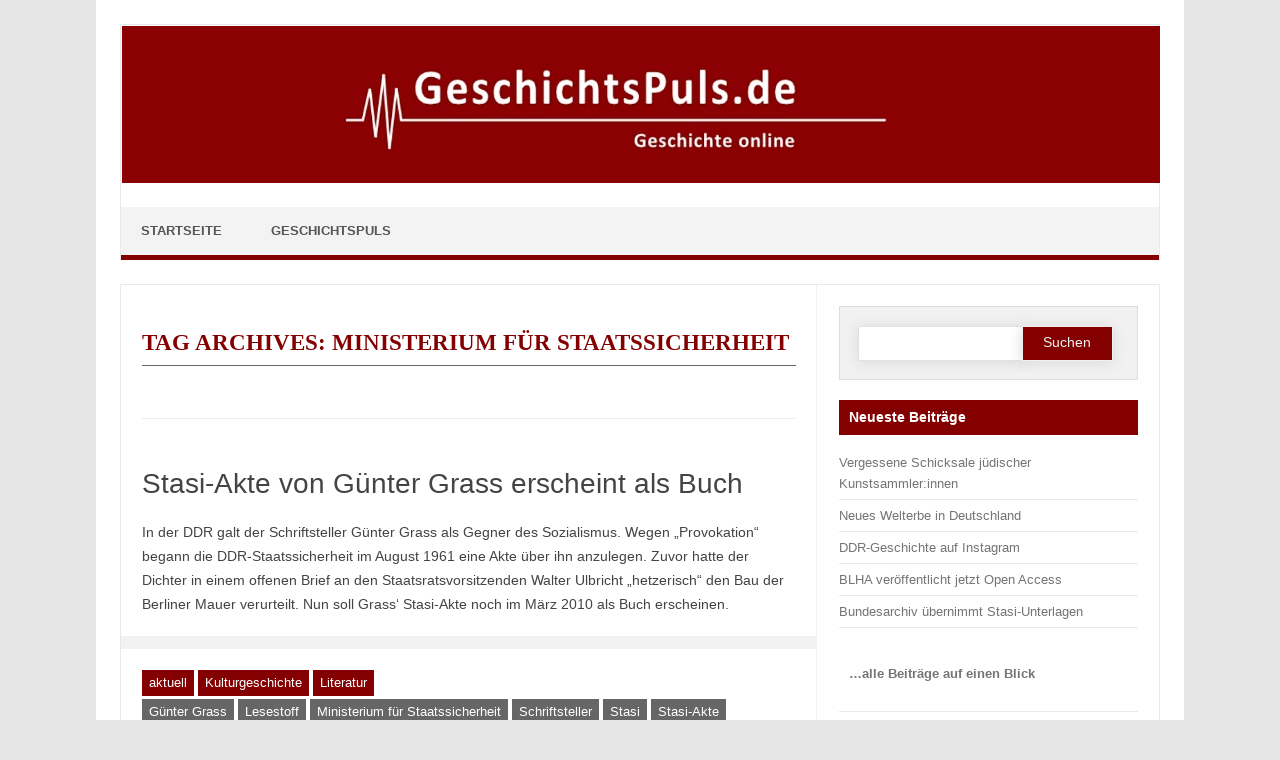

--- FILE ---
content_type: text/html; charset=UTF-8
request_url: https://geschichtspuls.de/tag/ministerium-fur-staatssicherheit/page/2
body_size: 16980
content:
<!DOCTYPE html>

<!--[if IE 7]>
<html class="ie ie7" lang="de">
<![endif]-->
<!--[if IE 8]>
<html class="ie ie8" lang="de">
<![endif]-->
<!--[if !(IE 7) | !(IE 8)  ]><!-->
<html lang="de">
<!--<![endif]-->
<head>
<meta charset="UTF-8" />
<meta name="viewport" content="width=device-width" />
<link rel="profile" href="http://gmpg.org/xfn/11" />
<!--[if lt IE 9]>
<script src="https://geschichtspuls.de/wp-content/themes/iconic-one-pro/js/html5.js" type="text/javascript"></script>
<![endif]-->
<style type="text/css">

<!--Theme color-->
	.themonic-nav .current-menu-item > a, .themonic-nav .current-menu-ancestor > a, .themonic-nav .current_page_item > a, .themonic-nav .current_page_ancestor > a {
    background: #840000;
    color: #FFFFFF;
    font-weight: bold;
}
.themonic-nav .current-menu-item > a, .themonic-nav .current_page_item > a {
    background: #840000;
    color: #FFFFFF;
    font-weight: bold;
}
.themonic-nav ul.nav-menu, .themonic-nav div.nav-menu ul {
    background: none repeat scroll 0 0 #F3F3F3;
    border-bottom: 5px solid #840000;
    }		
.themonic-nav li a:hover {
	background: #840000;
}
.themonic-nav li:hover {
	background: #840000;
}
.themonic-nav .current-menu-item a, .themonic-nav .current-menu-ancestor a, .themonic-nav .current_page_item a, .themonic-nav .current_page_ancestor a {
    color: ;
    font-weight: bold;
}
.themonic-nav li a:hover {
	color: ;
}
.categories a {
    background:#840000;
}
.read-more a {
	color: #840000;
}
.featured-post {
    color: #840000;
}
#emailsubmit {
    background: #840000;
}
#searchsubmit {
    background: #840000;
}
.sub-menu .current-menu-item > a, .sub-menu .current-menu-ancestor > a, .sub-menu .current_page_item > a, .sub-menu .current_page_ancestor > a {
    background: #840000;
    color: #fff;
    font-weight: bold;
}
.comments-area article {
    border-color: #E1E1E1 #E1E1E1 #840000;
}
@media screen and (max-width: 767px) {
	.themonic-nav ul.nav-menu, .themonic-nav div.nav-menu > ul, .themonic-nav li {
    border-bottom: none;
    }
}
	.site-header .themonic-logo {margin: 0; padding: 0;}
	.site-header .socialmedia {margin-top: -50px;}
	@media screen and (max-width: 1100px) and (min-width: 768px) {.site-header .themonic-logo img {width: 100%;}}
	.themonic-nav ul.nav-menu, .themonic-nav div.nav-menu > ul {border-top: none;}
	.themonic-nav {margin-top:-2px;}
	.js .selectnav {border-radius: 0; margin-left:-0.4px; width: 100%;}
	.top-header { text-indent: -5000px; overflow: hidden; }
.top-header { padding-left: 20px; float: right; } 
</style>

<title>Ministerium für Staatssicherheit &#8211; Seite 2 &#8211; GeschichtsPuls</title>
<meta name='robots' content='max-image-preview:large' />
	<style>img:is([sizes="auto" i], [sizes^="auto," i]) { contain-intrinsic-size: 3000px 1500px }</style>
	<link rel='dns-prefetch' href='//fonts.googleapis.com' />
<link rel="alternate" type="application/rss+xml" title="GeschichtsPuls &raquo; Feed" href="https://geschichtspuls.de/feed" />
<link rel="alternate" type="application/rss+xml" title="GeschichtsPuls &raquo; Kommentar-Feed" href="https://geschichtspuls.de/comments/feed" />
<link rel="alternate" type="application/rss+xml" title="GeschichtsPuls &raquo; Ministerium für Staatssicherheit Schlagwort-Feed" href="https://geschichtspuls.de/tag/ministerium-fur-staatssicherheit/feed" />
<script type="text/javascript">
/* <![CDATA[ */
window._wpemojiSettings = {"baseUrl":"https:\/\/s.w.org\/images\/core\/emoji\/15.0.3\/72x72\/","ext":".png","svgUrl":"https:\/\/s.w.org\/images\/core\/emoji\/15.0.3\/svg\/","svgExt":".svg","source":{"concatemoji":"https:\/\/geschichtspuls.de\/wp-includes\/js\/wp-emoji-release.min.js?ver=6.7.1"}};
/*! This file is auto-generated */
!function(i,n){var o,s,e;function c(e){try{var t={supportTests:e,timestamp:(new Date).valueOf()};sessionStorage.setItem(o,JSON.stringify(t))}catch(e){}}function p(e,t,n){e.clearRect(0,0,e.canvas.width,e.canvas.height),e.fillText(t,0,0);var t=new Uint32Array(e.getImageData(0,0,e.canvas.width,e.canvas.height).data),r=(e.clearRect(0,0,e.canvas.width,e.canvas.height),e.fillText(n,0,0),new Uint32Array(e.getImageData(0,0,e.canvas.width,e.canvas.height).data));return t.every(function(e,t){return e===r[t]})}function u(e,t,n){switch(t){case"flag":return n(e,"\ud83c\udff3\ufe0f\u200d\u26a7\ufe0f","\ud83c\udff3\ufe0f\u200b\u26a7\ufe0f")?!1:!n(e,"\ud83c\uddfa\ud83c\uddf3","\ud83c\uddfa\u200b\ud83c\uddf3")&&!n(e,"\ud83c\udff4\udb40\udc67\udb40\udc62\udb40\udc65\udb40\udc6e\udb40\udc67\udb40\udc7f","\ud83c\udff4\u200b\udb40\udc67\u200b\udb40\udc62\u200b\udb40\udc65\u200b\udb40\udc6e\u200b\udb40\udc67\u200b\udb40\udc7f");case"emoji":return!n(e,"\ud83d\udc26\u200d\u2b1b","\ud83d\udc26\u200b\u2b1b")}return!1}function f(e,t,n){var r="undefined"!=typeof WorkerGlobalScope&&self instanceof WorkerGlobalScope?new OffscreenCanvas(300,150):i.createElement("canvas"),a=r.getContext("2d",{willReadFrequently:!0}),o=(a.textBaseline="top",a.font="600 32px Arial",{});return e.forEach(function(e){o[e]=t(a,e,n)}),o}function t(e){var t=i.createElement("script");t.src=e,t.defer=!0,i.head.appendChild(t)}"undefined"!=typeof Promise&&(o="wpEmojiSettingsSupports",s=["flag","emoji"],n.supports={everything:!0,everythingExceptFlag:!0},e=new Promise(function(e){i.addEventListener("DOMContentLoaded",e,{once:!0})}),new Promise(function(t){var n=function(){try{var e=JSON.parse(sessionStorage.getItem(o));if("object"==typeof e&&"number"==typeof e.timestamp&&(new Date).valueOf()<e.timestamp+604800&&"object"==typeof e.supportTests)return e.supportTests}catch(e){}return null}();if(!n){if("undefined"!=typeof Worker&&"undefined"!=typeof OffscreenCanvas&&"undefined"!=typeof URL&&URL.createObjectURL&&"undefined"!=typeof Blob)try{var e="postMessage("+f.toString()+"("+[JSON.stringify(s),u.toString(),p.toString()].join(",")+"));",r=new Blob([e],{type:"text/javascript"}),a=new Worker(URL.createObjectURL(r),{name:"wpTestEmojiSupports"});return void(a.onmessage=function(e){c(n=e.data),a.terminate(),t(n)})}catch(e){}c(n=f(s,u,p))}t(n)}).then(function(e){for(var t in e)n.supports[t]=e[t],n.supports.everything=n.supports.everything&&n.supports[t],"flag"!==t&&(n.supports.everythingExceptFlag=n.supports.everythingExceptFlag&&n.supports[t]);n.supports.everythingExceptFlag=n.supports.everythingExceptFlag&&!n.supports.flag,n.DOMReady=!1,n.readyCallback=function(){n.DOMReady=!0}}).then(function(){return e}).then(function(){var e;n.supports.everything||(n.readyCallback(),(e=n.source||{}).concatemoji?t(e.concatemoji):e.wpemoji&&e.twemoji&&(t(e.twemoji),t(e.wpemoji)))}))}((window,document),window._wpemojiSettings);
/* ]]> */
</script>

<style id='wp-emoji-styles-inline-css' type='text/css'>

	img.wp-smiley, img.emoji {
		display: inline !important;
		border: none !important;
		box-shadow: none !important;
		height: 1em !important;
		width: 1em !important;
		margin: 0 0.07em !important;
		vertical-align: -0.1em !important;
		background: none !important;
		padding: 0 !important;
	}
</style>
<link rel='stylesheet' id='wp-block-library-css' href='https://geschichtspuls.de/wp-includes/css/dist/block-library/style.min.css?ver=6.7.1' type='text/css' media='all' />
<style id='classic-theme-styles-inline-css' type='text/css'>
/*! This file is auto-generated */
.wp-block-button__link{color:#fff;background-color:#32373c;border-radius:9999px;box-shadow:none;text-decoration:none;padding:calc(.667em + 2px) calc(1.333em + 2px);font-size:1.125em}.wp-block-file__button{background:#32373c;color:#fff;text-decoration:none}
</style>
<style id='global-styles-inline-css' type='text/css'>
:root{--wp--preset--aspect-ratio--square: 1;--wp--preset--aspect-ratio--4-3: 4/3;--wp--preset--aspect-ratio--3-4: 3/4;--wp--preset--aspect-ratio--3-2: 3/2;--wp--preset--aspect-ratio--2-3: 2/3;--wp--preset--aspect-ratio--16-9: 16/9;--wp--preset--aspect-ratio--9-16: 9/16;--wp--preset--color--black: #000000;--wp--preset--color--cyan-bluish-gray: #abb8c3;--wp--preset--color--white: #ffffff;--wp--preset--color--pale-pink: #f78da7;--wp--preset--color--vivid-red: #cf2e2e;--wp--preset--color--luminous-vivid-orange: #ff6900;--wp--preset--color--luminous-vivid-amber: #fcb900;--wp--preset--color--light-green-cyan: #7bdcb5;--wp--preset--color--vivid-green-cyan: #00d084;--wp--preset--color--pale-cyan-blue: #8ed1fc;--wp--preset--color--vivid-cyan-blue: #0693e3;--wp--preset--color--vivid-purple: #9b51e0;--wp--preset--gradient--vivid-cyan-blue-to-vivid-purple: linear-gradient(135deg,rgba(6,147,227,1) 0%,rgb(155,81,224) 100%);--wp--preset--gradient--light-green-cyan-to-vivid-green-cyan: linear-gradient(135deg,rgb(122,220,180) 0%,rgb(0,208,130) 100%);--wp--preset--gradient--luminous-vivid-amber-to-luminous-vivid-orange: linear-gradient(135deg,rgba(252,185,0,1) 0%,rgba(255,105,0,1) 100%);--wp--preset--gradient--luminous-vivid-orange-to-vivid-red: linear-gradient(135deg,rgba(255,105,0,1) 0%,rgb(207,46,46) 100%);--wp--preset--gradient--very-light-gray-to-cyan-bluish-gray: linear-gradient(135deg,rgb(238,238,238) 0%,rgb(169,184,195) 100%);--wp--preset--gradient--cool-to-warm-spectrum: linear-gradient(135deg,rgb(74,234,220) 0%,rgb(151,120,209) 20%,rgb(207,42,186) 40%,rgb(238,44,130) 60%,rgb(251,105,98) 80%,rgb(254,248,76) 100%);--wp--preset--gradient--blush-light-purple: linear-gradient(135deg,rgb(255,206,236) 0%,rgb(152,150,240) 100%);--wp--preset--gradient--blush-bordeaux: linear-gradient(135deg,rgb(254,205,165) 0%,rgb(254,45,45) 50%,rgb(107,0,62) 100%);--wp--preset--gradient--luminous-dusk: linear-gradient(135deg,rgb(255,203,112) 0%,rgb(199,81,192) 50%,rgb(65,88,208) 100%);--wp--preset--gradient--pale-ocean: linear-gradient(135deg,rgb(255,245,203) 0%,rgb(182,227,212) 50%,rgb(51,167,181) 100%);--wp--preset--gradient--electric-grass: linear-gradient(135deg,rgb(202,248,128) 0%,rgb(113,206,126) 100%);--wp--preset--gradient--midnight: linear-gradient(135deg,rgb(2,3,129) 0%,rgb(40,116,252) 100%);--wp--preset--font-size--small: 13px;--wp--preset--font-size--medium: 20px;--wp--preset--font-size--large: 36px;--wp--preset--font-size--x-large: 42px;--wp--preset--spacing--20: 0.44rem;--wp--preset--spacing--30: 0.67rem;--wp--preset--spacing--40: 1rem;--wp--preset--spacing--50: 1.5rem;--wp--preset--spacing--60: 2.25rem;--wp--preset--spacing--70: 3.38rem;--wp--preset--spacing--80: 5.06rem;--wp--preset--shadow--natural: 6px 6px 9px rgba(0, 0, 0, 0.2);--wp--preset--shadow--deep: 12px 12px 50px rgba(0, 0, 0, 0.4);--wp--preset--shadow--sharp: 6px 6px 0px rgba(0, 0, 0, 0.2);--wp--preset--shadow--outlined: 6px 6px 0px -3px rgba(255, 255, 255, 1), 6px 6px rgba(0, 0, 0, 1);--wp--preset--shadow--crisp: 6px 6px 0px rgba(0, 0, 0, 1);}:where(.is-layout-flex){gap: 0.5em;}:where(.is-layout-grid){gap: 0.5em;}body .is-layout-flex{display: flex;}.is-layout-flex{flex-wrap: wrap;align-items: center;}.is-layout-flex > :is(*, div){margin: 0;}body .is-layout-grid{display: grid;}.is-layout-grid > :is(*, div){margin: 0;}:where(.wp-block-columns.is-layout-flex){gap: 2em;}:where(.wp-block-columns.is-layout-grid){gap: 2em;}:where(.wp-block-post-template.is-layout-flex){gap: 1.25em;}:where(.wp-block-post-template.is-layout-grid){gap: 1.25em;}.has-black-color{color: var(--wp--preset--color--black) !important;}.has-cyan-bluish-gray-color{color: var(--wp--preset--color--cyan-bluish-gray) !important;}.has-white-color{color: var(--wp--preset--color--white) !important;}.has-pale-pink-color{color: var(--wp--preset--color--pale-pink) !important;}.has-vivid-red-color{color: var(--wp--preset--color--vivid-red) !important;}.has-luminous-vivid-orange-color{color: var(--wp--preset--color--luminous-vivid-orange) !important;}.has-luminous-vivid-amber-color{color: var(--wp--preset--color--luminous-vivid-amber) !important;}.has-light-green-cyan-color{color: var(--wp--preset--color--light-green-cyan) !important;}.has-vivid-green-cyan-color{color: var(--wp--preset--color--vivid-green-cyan) !important;}.has-pale-cyan-blue-color{color: var(--wp--preset--color--pale-cyan-blue) !important;}.has-vivid-cyan-blue-color{color: var(--wp--preset--color--vivid-cyan-blue) !important;}.has-vivid-purple-color{color: var(--wp--preset--color--vivid-purple) !important;}.has-black-background-color{background-color: var(--wp--preset--color--black) !important;}.has-cyan-bluish-gray-background-color{background-color: var(--wp--preset--color--cyan-bluish-gray) !important;}.has-white-background-color{background-color: var(--wp--preset--color--white) !important;}.has-pale-pink-background-color{background-color: var(--wp--preset--color--pale-pink) !important;}.has-vivid-red-background-color{background-color: var(--wp--preset--color--vivid-red) !important;}.has-luminous-vivid-orange-background-color{background-color: var(--wp--preset--color--luminous-vivid-orange) !important;}.has-luminous-vivid-amber-background-color{background-color: var(--wp--preset--color--luminous-vivid-amber) !important;}.has-light-green-cyan-background-color{background-color: var(--wp--preset--color--light-green-cyan) !important;}.has-vivid-green-cyan-background-color{background-color: var(--wp--preset--color--vivid-green-cyan) !important;}.has-pale-cyan-blue-background-color{background-color: var(--wp--preset--color--pale-cyan-blue) !important;}.has-vivid-cyan-blue-background-color{background-color: var(--wp--preset--color--vivid-cyan-blue) !important;}.has-vivid-purple-background-color{background-color: var(--wp--preset--color--vivid-purple) !important;}.has-black-border-color{border-color: var(--wp--preset--color--black) !important;}.has-cyan-bluish-gray-border-color{border-color: var(--wp--preset--color--cyan-bluish-gray) !important;}.has-white-border-color{border-color: var(--wp--preset--color--white) !important;}.has-pale-pink-border-color{border-color: var(--wp--preset--color--pale-pink) !important;}.has-vivid-red-border-color{border-color: var(--wp--preset--color--vivid-red) !important;}.has-luminous-vivid-orange-border-color{border-color: var(--wp--preset--color--luminous-vivid-orange) !important;}.has-luminous-vivid-amber-border-color{border-color: var(--wp--preset--color--luminous-vivid-amber) !important;}.has-light-green-cyan-border-color{border-color: var(--wp--preset--color--light-green-cyan) !important;}.has-vivid-green-cyan-border-color{border-color: var(--wp--preset--color--vivid-green-cyan) !important;}.has-pale-cyan-blue-border-color{border-color: var(--wp--preset--color--pale-cyan-blue) !important;}.has-vivid-cyan-blue-border-color{border-color: var(--wp--preset--color--vivid-cyan-blue) !important;}.has-vivid-purple-border-color{border-color: var(--wp--preset--color--vivid-purple) !important;}.has-vivid-cyan-blue-to-vivid-purple-gradient-background{background: var(--wp--preset--gradient--vivid-cyan-blue-to-vivid-purple) !important;}.has-light-green-cyan-to-vivid-green-cyan-gradient-background{background: var(--wp--preset--gradient--light-green-cyan-to-vivid-green-cyan) !important;}.has-luminous-vivid-amber-to-luminous-vivid-orange-gradient-background{background: var(--wp--preset--gradient--luminous-vivid-amber-to-luminous-vivid-orange) !important;}.has-luminous-vivid-orange-to-vivid-red-gradient-background{background: var(--wp--preset--gradient--luminous-vivid-orange-to-vivid-red) !important;}.has-very-light-gray-to-cyan-bluish-gray-gradient-background{background: var(--wp--preset--gradient--very-light-gray-to-cyan-bluish-gray) !important;}.has-cool-to-warm-spectrum-gradient-background{background: var(--wp--preset--gradient--cool-to-warm-spectrum) !important;}.has-blush-light-purple-gradient-background{background: var(--wp--preset--gradient--blush-light-purple) !important;}.has-blush-bordeaux-gradient-background{background: var(--wp--preset--gradient--blush-bordeaux) !important;}.has-luminous-dusk-gradient-background{background: var(--wp--preset--gradient--luminous-dusk) !important;}.has-pale-ocean-gradient-background{background: var(--wp--preset--gradient--pale-ocean) !important;}.has-electric-grass-gradient-background{background: var(--wp--preset--gradient--electric-grass) !important;}.has-midnight-gradient-background{background: var(--wp--preset--gradient--midnight) !important;}.has-small-font-size{font-size: var(--wp--preset--font-size--small) !important;}.has-medium-font-size{font-size: var(--wp--preset--font-size--medium) !important;}.has-large-font-size{font-size: var(--wp--preset--font-size--large) !important;}.has-x-large-font-size{font-size: var(--wp--preset--font-size--x-large) !important;}
:where(.wp-block-post-template.is-layout-flex){gap: 1.25em;}:where(.wp-block-post-template.is-layout-grid){gap: 1.25em;}
:where(.wp-block-columns.is-layout-flex){gap: 2em;}:where(.wp-block-columns.is-layout-grid){gap: 2em;}
:root :where(.wp-block-pullquote){font-size: 1.5em;line-height: 1.6;}
</style>
<link rel='stylesheet' id='themonic-fonts-css' href='https://fonts.googleapis.com/css?family=Ubuntu%3A400%2C700&#038;subset=latin%2Clatin-ext' type='text/css' media='all' />
<link rel='stylesheet' id='themonic-style-css' href='https://geschichtspuls.de/wp-content/themes/iconic-one-pro/style.css?ver=6.7.1' type='text/css' media='all' />
<link rel='stylesheet' id='custom-style-css' href='https://geschichtspuls.de/wp-content/themes/iconic-one-pro/custom.css?ver=6.7.1' type='text/css' media='all' />
<!--[if lt IE 9]>
<link rel='stylesheet' id='themonic-ie-css' href='https://geschichtspuls.de/wp-content/themes/iconic-one-pro/css/ie.css?ver=20130305' type='text/css' media='all' />
<![endif]-->
<link rel='stylesheet' id='fontawesome-css-css' href='https://geschichtspuls.de/wp-content/themes/iconic-one-pro/fonts/font-awesome.min.css?ver=6.7.1' type='text/css' media='all' />
<script type="text/javascript" src="https://geschichtspuls.de/wp-includes/js/jquery/jquery.min.js?ver=3.7.1" id="jquery-core-js"></script>
<script type="text/javascript" src="https://geschichtspuls.de/wp-includes/js/jquery/jquery-migrate.min.js?ver=3.4.1" id="jquery-migrate-js"></script>
<script type="text/javascript" src="https://geschichtspuls.de/wp-content/themes/iconic-one-pro/js/respond.min.js?ver=6.7.1" id="respond-js"></script>
<link rel="https://api.w.org/" href="https://geschichtspuls.de/wp-json/" /><link rel="alternate" title="JSON" type="application/json" href="https://geschichtspuls.de/wp-json/wp/v2/tags/1336" /><link rel="EditURI" type="application/rsd+xml" title="RSD" href="https://geschichtspuls.de/xmlrpc.php?rsd" />
<meta name="generator" content="WordPress 6.7.1" />
<style type="text/css">.recentcomments a{display:inline !important;padding:0 !important;margin:0 !important;}</style>		<style type="text/css" id="wp-custom-css">
			/*
Theme Name: Publisho
Custom CSS Template for Iconic One Pro Theme.
*/

body, select, input, textarea {
	font: 1.0em Arial, Verdana, Sans-Serif;
	line-height:1.1em;
	}


/******************************************
*   Styles für Startseite
******************************************/


.home1 {
	font-size: 1.0rem;
	line-height:1.4rem;
	font-family: Arial, Verdana, Sans-Serif;
	}



.rubrikleiste{
border-top: 1px solid #890000;
background: #630000;
background: -webkit-gradient(linear, left top, left bottom, from(#890000), to(#630000));
background: -moz-linear-gradient(top, #890000, #630000);
padding: 3px 20px;
-webkit-border-radius: 18px;
-moz-border-radius: 18px;
border-radius: 18px;
-webkit-box-shadow: rgba(0,0,0,1) 0 1px 0;
-moz-box-shadow: rgba(0,0,0,1) 0 1px 0;
box-shadow: rgba(0,0,0,1) 0 1px 0;
text-shadow: rgba(0,0,0,.4) 0 1px 0;
color: white;
	text-transform:uppercase;
	letter-spacing: 0.2em;
	font-size:0.8em;
	font-family: Georgia, "Times New Roman", Times, serif;
	font-weight: bold;
	margin: 5px 0px 20px -5px;
vertical-align: middle;
}


h2.hometitel {
	color: #840000;
	font-size: 1.4rem;
	line-height:1.5rem;
	font-family: Georgia, "Times New Roman", Times, serif;
	font-weight: bold;
	padding-bottom:6px;
	margin: 5px 0px 10px 0;
	}

h3.hometitelzusatz {
	color:#666;
	font-size:1.1rem;
	font-family: Georgia, "Times New Roman", Times, serif;
	font-weight: bold;
	margin: 5px 0px 10px 0px;
	border-bottom:0px;
	}

small.homepic {
	font-size: 0.7rem;
	line-height:1.0em;
	margin:0px auto 1px;
	color: #cccccc;
	}

hr.home {
	clear:both;
	width:80%;
	display: block;
	margin:25px auto 25px;
	text-align:center;
	height:1px;
	background:#e6e6e6;
	border:0;
	}

ul.ul-home {
	font-size:1em;
	margin: 10px 0;
	list-style-type:none;
	}

li.li-home {
	font-size:1em;
	margin-bottom: 10px;
	}


/******************************************
*   Menüleiste Header                       
******************************************/

.themonic-nav li {
	font-size: 13px;
	line-height: 1.4;
	font-weight: bold;
	width:auto;
	padding:0px;
}


/******************************************
*   Headlines                         
******************************************/


h1.artikel {
	color: #840000;
	font-size: 1.6em;
	line-height:1.5em;
	font-family: Georgia, "Times New Roman", Times, serif;
	font-weight: bold;
	padding-bottom:6px;
	border-bottom:1px solid #666;
	margin: 10px 0;
	}


h1.archive-title {
	color: #840000;
	font-size: 1.6em;
	line-height:1.5em;
	font-family: Georgia, "Times New Roman", Times, serif;
	font-weight: bold;
	padding-bottom:6px;
	border-bottom:1px solid #666;
	margin: 10px 0px 30px 0px;
	}


h2.titelzusatz {
	color:#666;
	font-size:1.2em;
	font-family: Georgia, "Times New Roman", Times, serif;
	font-weight: bold;
	margin: 5px 0px 0px 0px;
	border-bottom:0px;
	}

h2.startseitentitel {
	color: #840000;
	font-size: 1.6em;
	line-height:1.5em;
	font-family: Georgia, "Times New Roman", Times, serif;
	font-weight: bold;
	padding-bottom:6px;
	margin: 10px 0;
	}

h3.titelzusatz {
	color:#666;
	font-size:1.2em;
	font-family: Georgia, "Times New Roman", Times, serif;
	font-weight: bold;
	margin: 5px 0px 10px 0px;
	border-bottom:0px;
	}

h3.mainindex {
	color:#840000;
	font-size: 1.3em;
	line-height:1.2em;
	font-family: Georgia, "Times New Roman", Times, serif;
	font-weight: bold;
	padding-bottom:1px;
	border-bottom:1px;
	margin: 0px 0px 5px 0px;
	float:left;
	}

h3.infobox2 {
	font: 13px Arial, Helvetica, sans-serif;
	line-height:1.6em;
	text-align:left;
	margin: 5px 0;
	font-weight:bold;
	color:#840000;
	}



/******************************************
*   Bildunterschriften und Quellenangaben                         
******************************************/

small {
	font-size: 0.9em;
	line-height:1.0em;
	padding:3px 0px;
	}

small.bu {
	font-size: 0.9em;
	line-height: 1.2em;
	margin:3px auto 1px;
	display: block;
	}

small.bq {
	font-size: 11px;
	line-height:1.0em;
	margin:3px auto 10px;
	color: #808080;
	float:right;
	display: block;
	}

small.buklein {
	font-size: 11px;
	line-height:1.0em;
	margin:3px auto 1px;
	color: #808080;
	text-align: justify;
	}


/****** Images ****************************/

img, a:link img, a:visited img{border:border:0px solid #999; padding:1px;}
img.left,img.hleft,img.center,img.right,img.hright,img.norm{ max-width:100%; height:auto; margin:5px 12px 1px 0; border:1px solid #999; padding:1px;}
img.left{ float:left; margin:0 12px 5px 0; }
img.hleft{ float:left; margin:0px 25px 0px 0px; }
img.center{ display:block; margin:0 auto 8px auto; }
img.boxcenter{ display:block; margin:0; border:1px solid #CCCCCC; }
img.right{ float:right; margin:0 0 5px 12px; }
img.hright{ float:right; margin:0px 0px 0px 25px; }

	

/* Formatierung der Info-Boxen */

.infobox {
	float:none;
	width:75%;
	margin:20px 20px;
	background: url(images/backgrounds/bg_featured.jpg) repeat-x #F4F4EC;
	padding:10px;
	border: 1px solid #ccc;
	font-size:0.9em;
	line-height:1.3em;
	color:#330000;
	}




/******************************************
*   Links                       
******************************************/

/* unvisited link */
a:link { color: #840000; }

/* visited link */
a:visited { color: #840000; }

/* mouse over link */
a:hover { color: #840000;
      }

/* selected link */
a:active { color: #840000;      }

a.external {
	padding-right: 15px;
	background: url('images/external.png') no-repeat right top;
        }



/******************************************
*   Sidebar                       
******************************************/

ul.sidebar {list-style-type: none;}

.widget-area .widget-title {
	background: #840000;
	color: #FFFFFF;
	font-size: 14px;
	font-weight: bold;
}


/******************************************
*   Category + Tags am Artikelende                       
******************************************/
	.categories{float:left; margin-right:3px; margin-bottom: 0px;}
	.categories a {
    color: #FFFFFF;
    display: inline-block;
    margin-bottom: 3px;
    margin-left: 0px;
    padding: 1px 7px;
    text-decoration: none;
    transition: all 0.3s ease 0s;
	} 
	.categories a:hover{background:  #666; color:#fff;}

	.tags{float:left; margin-right:1%;margin-bottom: 4px;}
	.tags a {
	background:#666666;
    color: #FFFFFF;
    display: inline-block;
    margin-bottom: 3px;
    margin-left: 0px;
    padding: 1px 7px;
    text-decoration: none;
    transition: all 0.3s ease 0s;
	} 
	.tags a:hover{color:#FFFFFF;}


		</style>
		</head>
<body class="archive paged tag tag-ministerium-fur-staatssicherheit tag-1336 paged-2 tag-paged-2 custom-font-enabled hfeed">
							
<div id="page" class="site">

	<header id="masthead" class="site-header" role="banner">
				<div class="themonic-logo">
			<a href="https://geschichtspuls.de/" title="GeschichtsPuls" rel="home"><img src="https://geschichtspuls.de/wp-content/uploads/2020/05/geschichtspuls-header1500px.jpg" alt="GeschichtsPuls"></a>
					<div class="top-header">
							<a href="https://geschichtspuls.de/" title="GeschichtsPuls" rel="home">GeschichtsPuls</a>
									</div>
					</div>
					
		<nav id="site-navigation" class="themonic-nav" role="navigation">
			<a class="assistive-text" href="#main" title="Skip to content">Skip to content</a>
			<ul id="menu-top" class="nav-menu"><li id="menu-item-3191" class="menu-item menu-item-type-custom menu-item-object-custom menu-item-home menu-item-3191"><a href="https://geschichtspuls.de">Startseite</a></li>
<li id="menu-item-3192" class="menu-item menu-item-type-post_type menu-item-object-page menu-item-3192"><a href="https://geschichtspuls.de/geschichtspuls">GeschichtsPuls</a></li>
</ul>		</nav><!-- #site-navigation -->
		<div class="clear"></div>
	</header><!-- #masthead -->
		<div id="main" class="wrapper">	
	<section id="primary" class="site-content">
		<div id="content" role="main">

					<header class="archive-header">
				<h1 class="archive-title">Tag Archives: <span>Ministerium für Staatssicherheit</span></h1>

						</header><!-- .archive-header -->

				<article id="post-1243" class="post-1243 post type-post status-publish format-standard hentry category-aktuell category-kulturgeschichte category-literatur tag-gunter-grass tag-lesestoff tag-ministerium-fur-staatssicherheit tag-schriftsteller tag-stasi tag-stasi-akte">
				<header class="entry-header">
						<h2 class="entry-title">
				<a href="https://geschichtspuls.de/art1424-stasi-akte-guenter-grass-als-buch" title="Permalink to Stasi-Akte von Günter Grass erscheint als Buch" rel="bookmark">Stasi-Akte von Günter Grass erscheint als Buch</a>
			</h2>
											</header><!-- .entry-header -->
		
									<div class="entry-summary">
				<!-- Ico nic One home page thumbnail with custom excerpt -->
			<div class="excerpt-thumb">
					</div>
			<p>In der DDR galt der Schriftsteller Günter Grass als Gegner des Sozialismus. Wegen &#8222;Provokation&#8220; begann die DDR-Staatssicherheit im August 1961 eine Akte über ihn anzulegen. Zuvor hatte der Dichter in einem offenen Brief an den Staatsratsvorsitzenden Walter Ulbricht &#8222;hetzerisch&#8220; den Bau der Berliner Mauer verurteilt. Nun soll Grass&#8216; Stasi-Akte noch im März 2010 als Buch erscheinen.</p>
		</div><!-- .entry-summary -->
						
			
						<div class="themonic-social-share">
			<ul>
								
             	
						</ul>
			<div class="clear"></div>
			</div>
					<footer class="entry-meta">
					<div class="categories"><a href="https://geschichtspuls.de/category/aktuell" rel="category tag">aktuell</a> <a href="https://geschichtspuls.de/category/nach-bereichen/kulturgeschichte" rel="category tag">Kulturgeschichte</a> <a href="https://geschichtspuls.de/category/weitere-rubriken/literatur" rel="category tag">Literatur</a></div>
								<div class="tags"><a href="https://geschichtspuls.de/tag/gunter-grass" rel="tag">Günter Grass</a> <a href="https://geschichtspuls.de/tag/lesestoff" rel="tag">Lesestoff</a> <a href="https://geschichtspuls.de/tag/ministerium-fur-staatssicherheit" rel="tag">Ministerium für Staatssicherheit</a> <a href="https://geschichtspuls.de/tag/schriftsteller" rel="tag">Schriftsteller</a> <a href="https://geschichtspuls.de/tag/stasi" rel="tag">Stasi</a> <a href="https://geschichtspuls.de/tag/stasi-akte" rel="tag">Stasi-Akte</a></div>
			
				
			
			
			
		<div class="clear"></div>
					</footer><!-- .entry-meta -->
	</article><!-- #post -->
		<article id="post-1232" class="post-1232 post type-post status-publish format-standard hentry category-aktuell category-archivwelten category-ddr-sbz tag-amt-fur-nationale-sicherheit tag-auflosung tag-ddr tag-manfred-sauer tag-ministerium-fur-staatssicherheit tag-runder-tisch tag-stasi-mitarbeiter">
				<header class="entry-header">
						<h2 class="entry-title">
				<a href="https://geschichtspuls.de/art1422-ddr-staatssicherheit-1990-zwischenbericht-zur-aufloesung" title="Permalink to DDR-Staatssicherheit 1990: Zwischenbericht zur Auflösung" rel="bookmark">DDR-Staatssicherheit 1990: Zwischenbericht zur Auflösung</a>
			</h2>
											</header><!-- .entry-header -->
		
									<div class="entry-summary">
				<!-- Ico nic One home page thumbnail with custom excerpt -->
			<div class="excerpt-thumb">
					</div>
			<p>Vor zwanzig Jahren, am 15. Januar 1990, wurden in der DDR erstmals konkrete Zahlen zum Ausmaß der Stasi-Arbeit öffentlich: Das Ministerium für Staatssicherheit (MfS) hat in den achtziger Jahren &#8222;eine totale flächendeckende Überwachungsarbeit angestrebt&#8220; wie ein Vertreter der Regierung Modrow dem Zentralen Runden Tisch in Berlin berichtete. Die von ihm angegebenen Zahlen von knapp 200.000 hauptamtlichen und inoffiziellen Mitarbeitern erwiesen sich aber als noch zu niedrig angesetzt.</p>
		</div><!-- .entry-summary -->
						
			
						<div class="themonic-social-share">
			<ul>
								
             	
						</ul>
			<div class="clear"></div>
			</div>
					<footer class="entry-meta">
					<div class="categories"><a href="https://geschichtspuls.de/category/aktuell" rel="category tag">aktuell</a> <a href="https://geschichtspuls.de/category/weitere-rubriken/archivwelten" rel="category tag">Archivwelten</a> <a href="https://geschichtspuls.de/category/nach-epochen/ddr-sbz" rel="category tag">DDR / SBZ (1945-1990)</a></div>
								<div class="tags"><a href="https://geschichtspuls.de/tag/amt-fur-nationale-sicherheit" rel="tag">Amt für Nationale Sicherheit</a> <a href="https://geschichtspuls.de/tag/auflosung" rel="tag">Auflösung</a> <a href="https://geschichtspuls.de/tag/ddr" rel="tag">DDR</a> <a href="https://geschichtspuls.de/tag/manfred-sauer" rel="tag">Manfred Sauer</a> <a href="https://geschichtspuls.de/tag/ministerium-fur-staatssicherheit" rel="tag">Ministerium für Staatssicherheit</a> <a href="https://geschichtspuls.de/tag/runder-tisch" rel="tag">Runder Tisch</a> <a href="https://geschichtspuls.de/tag/stasi-mitarbeiter" rel="tag">Stasi-Mitarbeiter</a></div>
			
				
			
			
			
		<div class="clear"></div>
					</footer><!-- .entry-meta -->
	</article><!-- #post -->
		<article id="post-1121" class="post-1121 post type-post status-publish format-standard hentry category-aktuell category-veranstaltungen tag-bstu tag-burgerfest tag-ministerium-fur-staatssicherheit tag-stasi tag-stasi-unterlagenbehorde">
				<header class="entry-header">
						<h2 class="entry-title">
				<a href="https://geschichtspuls.de/art1418-stasi-unterlagenbehoerde-bstu-buergerfest" title="Permalink to 20 Jahre Besetzung der Stasi-Zentrale: Stasi-Unterlagenbehörde lädt zum Bürgerfest" rel="bookmark">20 Jahre Besetzung der Stasi-Zentrale: Stasi-Unterlagenbehörde lädt zum Bürgerfest</a>
			</h2>
											</header><!-- .entry-header -->
		
									<div class="entry-summary">
				<!-- Ico nic One home page thumbnail with custom excerpt -->
			<div class="excerpt-thumb">
					</div>
			<p>Am 15. Januar 1990 besetzten mutige Bürgerinnen und Bürger der DDR die Zentrale der Staatssicherheit in Berlin-Lichtenberg. Sie wollten vor allem die Vernichtung der Stasi-Akten stoppen. Anlässlich des 20. Jahrestages der Besetzung der Stasi-Zentrale lädt die Bundesbehörde für die Stasi-Unterlagen am 16. Januar 2010 zu einem Bürgerfest ein.</p>
		</div><!-- .entry-summary -->
						
			
						<div class="themonic-social-share">
			<ul>
								
             	
						</ul>
			<div class="clear"></div>
			</div>
					<footer class="entry-meta">
					<div class="categories"><a href="https://geschichtspuls.de/category/aktuell" rel="category tag">aktuell</a> <a href="https://geschichtspuls.de/category/weitere-rubriken/veranstaltungen" rel="category tag">Veranstaltungen, Ausstellungen, ...</a></div>
								<div class="tags"><a href="https://geschichtspuls.de/tag/bstu" rel="tag">BStU</a> <a href="https://geschichtspuls.de/tag/burgerfest" rel="tag">Bürgerfest</a> <a href="https://geschichtspuls.de/tag/ministerium-fur-staatssicherheit" rel="tag">Ministerium für Staatssicherheit</a> <a href="https://geschichtspuls.de/tag/stasi" rel="tag">Stasi</a> <a href="https://geschichtspuls.de/tag/stasi-unterlagenbehorde" rel="tag">Stasi-Unterlagenbehörde</a></div>
			
				
			
			
			
		<div class="clear"></div>
					</footer><!-- .entry-meta -->
	</article><!-- #post -->
		<article id="post-1033" class="post-1033 post type-post status-publish format-standard hentry category-aktuell category-archivwelten category-ddr-sbz category-featured-articles category-wortlaut tag-88 tag-erich-mielke tag-kreisdienststelle-gardelegen tag-mfs tag-ministerium-fur-staatssicherheit tag-stasi">
				<header class="entry-header">
						<h2 class="entry-title">
				<a href="https://geschichtspuls.de/art1404-erich-mielke-ich-liebe-doch-alle-menschen" title="Permalink to Erich Mielke: &quot;Ich liebe doch alle Menschen!&quot;" rel="bookmark">Erich Mielke: &quot;Ich liebe doch alle Menschen!&quot;</a>
			</h2>
											</header><!-- .entry-header -->
		
									<div class="entry-summary">
				<!-- Ico nic One home page thumbnail with custom excerpt -->
			<div class="excerpt-thumb">
					</div>
			<p>Am 13. November 1989 ergriff Stasi-Chef Erich Mielke in der Volkskammer das Wort und sorgte mit dem Satz &#8222;Ich liebe doch alle Menschen!&#8220; für unfreiwilliges Gelächter. Im Ministerium für Staatssicherheit löste Mielkes Rede dagegen blankes Entsetzen aus. Ungewohnt offen bezeichneten Stasi-Mitarbeiter ihren obersten Chef als &#8222;senil und unfähig&#8220; und als Gefahr für das Ansehen des MfS.</p>
		</div><!-- .entry-summary -->
						
			
						<div class="themonic-social-share">
			<ul>
								
             	
						</ul>
			<div class="clear"></div>
			</div>
					<footer class="entry-meta">
					<div class="categories"><a href="https://geschichtspuls.de/category/aktuell" rel="category tag">aktuell</a> <a href="https://geschichtspuls.de/category/weitere-rubriken/archivwelten" rel="category tag">Archivwelten</a> <a href="https://geschichtspuls.de/category/nach-epochen/ddr-sbz" rel="category tag">DDR / SBZ (1945-1990)</a> <a href="https://geschichtspuls.de/category/featured-articles" rel="category tag">Featured Articles</a> <a href="https://geschichtspuls.de/category/weitere-rubriken/wortlaut" rel="category tag">Im Wortlaut</a></div>
								<div class="tags"><a href="https://geschichtspuls.de/tag/1989" rel="tag">1989</a> <a href="https://geschichtspuls.de/tag/erich-mielke" rel="tag">Erich Mielke</a> <a href="https://geschichtspuls.de/tag/kreisdienststelle-gardelegen" rel="tag">Kreisdienststelle Gardelegen</a> <a href="https://geschichtspuls.de/tag/mfs" rel="tag">MfS</a> <a href="https://geschichtspuls.de/tag/ministerium-fur-staatssicherheit" rel="tag">Ministerium für Staatssicherheit</a> <a href="https://geschichtspuls.de/tag/stasi" rel="tag">Stasi</a></div>
			
				
			
			
			
		<div class="clear"></div>
					</footer><!-- .entry-meta -->
	</article><!-- #post -->
		<article id="post-897" class="post-897 post type-post status-publish format-standard hentry category-aktuell category-archivwelten category-ddr-sbz category-geschichte-im-internet category-wortlaut tag-bstu tag-erich-mielke tag-friedliche-revolution tag-ministerium-fur-staatssicherheit tag-stasi tag-wende-198990">
				<header class="entry-header">
						<h2 class="entry-title">
				<a href="https://geschichtspuls.de/art1383-friedliche-revolution-1989-stasi-chef-mielke-rede-oktober-1989" title="Permalink to Friedliche Revolution 1989: Stasi-Chef Mielke zur Situation im Oktober 1989" rel="bookmark">Friedliche Revolution 1989: Stasi-Chef Mielke zur Situation im Oktober 1989</a>
			</h2>
											</header><!-- .entry-header -->
		
									<div class="entry-summary">
				<!-- Ico nic One home page thumbnail with custom excerpt -->
			<div class="excerpt-thumb">
					</div>
			<p>Am 21. Oktober 1989, drei Tage nach dem Rücktritt Erich Honeckers, spricht Stasi-Chef Erich Mielke vor seinem Führungsstab über die aufgewühlte Lage in der DDR. Dabei kritisierte er die Untätigkeit der Parteiführung: Bis weit in die Reihen der Partei hinein gebe es &#8222;Erscheinungen der Verunsicherung, der Ratlosigkeit bis hin zur Resignation&#8220;. Derweil würden westliche Kräfte zusammen mit &#8222;Provokateuren, Randalierern, Rowdys und anderen Kriminellen&#8220; aus der DDR die Arbeiterklasse aufwiegeln.</p>
		</div><!-- .entry-summary -->
						
			
						<div class="themonic-social-share">
			<ul>
								
             	
						</ul>
			<div class="clear"></div>
			</div>
					<footer class="entry-meta">
					<div class="categories"><a href="https://geschichtspuls.de/category/aktuell" rel="category tag">aktuell</a> <a href="https://geschichtspuls.de/category/weitere-rubriken/archivwelten" rel="category tag">Archivwelten</a> <a href="https://geschichtspuls.de/category/nach-epochen/ddr-sbz" rel="category tag">DDR / SBZ (1945-1990)</a> <a href="https://geschichtspuls.de/category/weitere-rubriken/geschichte-im-internet" rel="category tag">Geschichte im Internet</a> <a href="https://geschichtspuls.de/category/weitere-rubriken/wortlaut" rel="category tag">Im Wortlaut</a></div>
								<div class="tags"><a href="https://geschichtspuls.de/tag/bstu" rel="tag">BStU</a> <a href="https://geschichtspuls.de/tag/erich-mielke" rel="tag">Erich Mielke</a> <a href="https://geschichtspuls.de/tag/friedliche-revolution" rel="tag">friedliche Revolution</a> <a href="https://geschichtspuls.de/tag/ministerium-fur-staatssicherheit" rel="tag">Ministerium für Staatssicherheit</a> <a href="https://geschichtspuls.de/tag/stasi" rel="tag">Stasi</a> <a href="https://geschichtspuls.de/tag/wende-198990" rel="tag">Wende 1989/90</a></div>
			
				
			
			
			
		<div class="clear"></div>
					</footer><!-- .entry-meta -->
	</article><!-- #post -->
		<article id="post-698" class="post-698 post type-post status-publish format-standard hentry category-aktuell category-ddr-sbz category-geschichtsforschung tag-auftrag-menschenraub tag-entfuhrung tag-ministerium-fur-staatssicherheit tag-stasi tag-susanne-muhle">
				<header class="entry-header">
						<h2 class="entry-title">
				<a href="https://geschichtspuls.de/art1350-stasi-lockte-und-entfuehrte-400-menschen-in-die-ddr" title="Permalink to Stasi lockte und entführte 400 Menschen in die DDR" rel="bookmark">Stasi lockte und entführte 400 Menschen in die DDR</a>
			</h2>
											</header><!-- .entry-header -->
		
									<div class="entry-summary">
				<!-- Ico nic One home page thumbnail with custom excerpt -->
			<div class="excerpt-thumb">
					</div>
			<p>Die Staatssicherheit der DDR soll etwa 400 Menschen währen des Kalten Krieges aus Westdeutschland entführt haben. Im Visier der Stasi standen dabei vor allem Angehörige westlicher Geheimdienste, prominente Antikommunisten sowie DDR-Flüchtlinge, die zuvor bei der Stasi, der Polizei oder in einem Ministerium gearbeitet hatten. Die harsche Verfolgung der &#8222;Abtrünnigen&#8220; hat nicht allein der Bestrafung gedient, sondern auch der Abschreckung anderer Fluchtwilliger in der DDR &#8211; so erste Ergebnisse eines Forschungsprojektes an der Universität Münster.</p>
		</div><!-- .entry-summary -->
						
			
						<div class="themonic-social-share">
			<ul>
								
             	
						</ul>
			<div class="clear"></div>
			</div>
					<footer class="entry-meta">
					<div class="categories"><a href="https://geschichtspuls.de/category/aktuell" rel="category tag">aktuell</a> <a href="https://geschichtspuls.de/category/nach-epochen/ddr-sbz" rel="category tag">DDR / SBZ (1945-1990)</a> <a href="https://geschichtspuls.de/category/weitere-rubriken/geschichtsforschung" rel="category tag">Geschichtsforschung</a></div>
								<div class="tags"><a href="https://geschichtspuls.de/tag/auftrag-menschenraub" rel="tag">Auftrag Menschenraub</a> <a href="https://geschichtspuls.de/tag/entfuhrung" rel="tag">Entführung</a> <a href="https://geschichtspuls.de/tag/ministerium-fur-staatssicherheit" rel="tag">Ministerium für Staatssicherheit</a> <a href="https://geschichtspuls.de/tag/stasi" rel="tag">Stasi</a> <a href="https://geschichtspuls.de/tag/susanne-muhle" rel="tag">Susanne Muhle</a></div>
			
				
			
			
			
		<div class="clear"></div>
					</footer><!-- .entry-meta -->
	</article><!-- #post -->
		<article id="post-617" class="post-617 post type-post status-publish format-standard hentry category-aktuell category-archivwelten category-ddr-sbz tag-akteneinsicht tag-bstu tag-ministerium-fur-staatssicherheit tag-stasi">
				<header class="entry-header">
						<h2 class="entry-title">
				<a href="https://geschichtspuls.de/art1338-weiter-grosses-interesse-an-stasi-unterlagen" title="Permalink to BStU: Weiter großes Interesse an Stasi-Unterlagen" rel="bookmark">BStU: Weiter großes Interesse an Stasi-Unterlagen</a>
			</h2>
											</header><!-- .entry-header -->
		
									<div class="entry-summary">
				<!-- Ico nic One home page thumbnail with custom excerpt -->
			<div class="excerpt-thumb">
					</div>
			<p>50.625 Anträge auf Akteneinsicht von Bürgerinnen und Bürgern sind im ersten Halbjahr 2009 bei der Bundesbehörde für die Stasi-Unterlagen (BStU) eingegangen. Seit 1991 beläuft sich die Summe dieser Anträge auf 2.609.936. Auch die Zahl der Anträge von Journalisten und Wissenschaftlern ist gestiegen: Sie liegt bei 994 im ersten Halbjahr bzw. 22.377 seit 1991. Insgesamt sind seit 1991 mehr als sechs Millionen Anträge und Ersuchen bei der Stasi-Unterlagenbehörde eingegangen.</p>
		</div><!-- .entry-summary -->
						
			
						<div class="themonic-social-share">
			<ul>
								
             	
						</ul>
			<div class="clear"></div>
			</div>
					<footer class="entry-meta">
					<div class="categories"><a href="https://geschichtspuls.de/category/aktuell" rel="category tag">aktuell</a> <a href="https://geschichtspuls.de/category/weitere-rubriken/archivwelten" rel="category tag">Archivwelten</a> <a href="https://geschichtspuls.de/category/nach-epochen/ddr-sbz" rel="category tag">DDR / SBZ (1945-1990)</a></div>
								<div class="tags"><a href="https://geschichtspuls.de/tag/akteneinsicht" rel="tag">Akteneinsicht</a> <a href="https://geschichtspuls.de/tag/bstu" rel="tag">BStU</a> <a href="https://geschichtspuls.de/tag/ministerium-fur-staatssicherheit" rel="tag">Ministerium für Staatssicherheit</a> <a href="https://geschichtspuls.de/tag/stasi" rel="tag">Stasi</a></div>
			
				
			
			
			
		<div class="clear"></div>
					</footer><!-- .entry-meta -->
	</article><!-- #post -->
		<article id="post-537" class="post-537 post type-post status-publish format-standard hentry category-aktuell category-ddr-sbz tag-brandenburg tag-landeskriminalamt tag-ministerium-fur-staatssicherheit tag-stasi">
				<header class="entry-header">
						<h2 class="entry-title">
				<a href="https://geschichtspuls.de/art1330-von-der-stasi-zum-staatsschutz" title="Permalink to Landeskriminalamt: Von der Stasi zum Staatsschutz" rel="bookmark">Landeskriminalamt: Von der Stasi zum Staatsschutz</a>
			</h2>
											</header><!-- .entry-header -->
		
									<div class="entry-summary">
				<!-- Ico nic One home page thumbnail with custom excerpt -->
			<div class="excerpt-thumb">
					</div>
			<p>Im Brandenburger Landeskriminalamt arbeiten etwa hundert frühere hauptamtliche Stasi-Offiziere in sensiblen Bereichen. Allein neun sind in der Abteilung Staatschutz beschäftigt, wie das ARD-Magazin &#8222;Monitor&#8220; berichtet. 13 ehemalige Stasi-Offiziere seien sogar Dezernatsleiter. Das gehe aus einem Abgleich der Gehaltsliste des früheren Ministeriums für Staatssicherheit und einer Liste der heutigen LKA-Beamten hervor.</p>
		</div><!-- .entry-summary -->
						
			
						<div class="themonic-social-share">
			<ul>
								
             	
						</ul>
			<div class="clear"></div>
			</div>
					<footer class="entry-meta">
					<div class="categories"><a href="https://geschichtspuls.de/category/aktuell" rel="category tag">aktuell</a> <a href="https://geschichtspuls.de/category/nach-epochen/ddr-sbz" rel="category tag">DDR / SBZ (1945-1990)</a></div>
								<div class="tags"><a href="https://geschichtspuls.de/tag/brandenburg" rel="tag">Brandenburg</a> <a href="https://geschichtspuls.de/tag/landeskriminalamt" rel="tag">Landeskriminalamt</a> <a href="https://geschichtspuls.de/tag/ministerium-fur-staatssicherheit" rel="tag">Ministerium für Staatssicherheit</a> <a href="https://geschichtspuls.de/tag/stasi" rel="tag">Stasi</a></div>
			
				
			
			
			
		<div class="clear"></div>
					</footer><!-- .entry-meta -->
	</article><!-- #post -->
		<article id="post-431" class="post-431 post type-post status-publish format-standard hentry category-aktuell category-ddr-sbz tag-angela-merkel tag-anwerbung tag-im tag-ministerium-fur-staatssicherheit tag-stasi-spitzel">
				<header class="entry-header">
						<h2 class="entry-title">
				<a href="https://geschichtspuls.de/art1312-angela-merkel-stasi-wollte-sie-als-im-werben" title="Permalink to Angela Merkel: Stasi wollte sie als IM werben" rel="bookmark">Angela Merkel: Stasi wollte sie als IM werben</a>
			</h2>
											</header><!-- .entry-header -->
		
									<div class="entry-summary">
				<!-- Ico nic One home page thumbnail with custom excerpt -->
			<div class="excerpt-thumb">
					</div>
			<p>Bundeskanzlerin Angela Merkel hat am Dienstag das frühere Stasi-Gefängnis in Berlin-Hohenschönhausen besucht. In der jetzigen Gedenkstätte erzählte sie vor Schülern einer zwölften Klasse nicht nur, wie sie selbst als Studentin von Stubennachbarn bespitzelt worden sei. Sie berichtete auch, wie die Staatssicherheit in den 70er Jahren versucht habe, sie als Spitzel zu gewinnen.</p>
		</div><!-- .entry-summary -->
						
			
						<div class="themonic-social-share">
			<ul>
								
             	
						</ul>
			<div class="clear"></div>
			</div>
					<footer class="entry-meta">
					<div class="categories"><a href="https://geschichtspuls.de/category/aktuell" rel="category tag">aktuell</a> <a href="https://geschichtspuls.de/category/nach-epochen/ddr-sbz" rel="category tag">DDR / SBZ (1945-1990)</a></div>
								<div class="tags"><a href="https://geschichtspuls.de/tag/angela-merkel" rel="tag">Angela Merkel</a> <a href="https://geschichtspuls.de/tag/anwerbung" rel="tag">Anwerbung</a> <a href="https://geschichtspuls.de/tag/im" rel="tag">IM</a> <a href="https://geschichtspuls.de/tag/ministerium-fur-staatssicherheit" rel="tag">Ministerium für Staatssicherheit</a> <a href="https://geschichtspuls.de/tag/stasi-spitzel" rel="tag">Stasi-Spitzel</a></div>
			
				
			
			
			
		<div class="clear"></div>
					</footer><!-- .entry-meta -->
	</article><!-- #post -->
		<article id="post-409" class="post-409 post type-post status-publish format-standard hentry category-aktuell category-ddr-sbz tag-gedenkstatte-berlin-hohenschonhausen tag-gefangnis tag-ministerium-fur-staatssicherheit tag-stasi">
				<header class="entry-header">
						<h2 class="entry-title">
				<a href="https://geschichtspuls.de/art1308-stasi-gedenkstaette-ostdeutsche-kaum-an-kritischer-ddr-geschichte-interessiert" title="Permalink to Stasi-Gedenkstätte: Ostdeutsche kaum an kritischer DDR-Geschichte interessiert" rel="bookmark">Stasi-Gedenkstätte: Ostdeutsche kaum an kritischer DDR-Geschichte interessiert</a>
			</h2>
											</header><!-- .entry-header -->
		
									<div class="entry-summary">
				<!-- Ico nic One home page thumbnail with custom excerpt -->
			<div class="excerpt-thumb">
					</div>
			<p>Die Besucher aus den neuen Bundesländern bilden das Schlusslicht im aktuellen Besucher-Ranking der Stasi-Gedenkstätte Berlin-Hohenschönhausen. 80 Prozent der Besucher kommen aus dem alten Bundesgebiet, nur 9 Prozent aus den neuen Ländern. Berliner Besucher machen einen Anteil von 11 Prozent aus. Vor allem die Besucherzahl von Schülern aus der ehemaligen DDR stagniert seit Jahren auf niedrigem Niveau – wohl auch aus Angst der Lehrer vor Nachfragen zu ihrer persönlichen Vergangenheit.</p>
		</div><!-- .entry-summary -->
						
			
						<div class="themonic-social-share">
			<ul>
								
             	
						</ul>
			<div class="clear"></div>
			</div>
					<footer class="entry-meta">
					<div class="categories"><a href="https://geschichtspuls.de/category/aktuell" rel="category tag">aktuell</a> <a href="https://geschichtspuls.de/category/nach-epochen/ddr-sbz" rel="category tag">DDR / SBZ (1945-1990)</a></div>
								<div class="tags"><a href="https://geschichtspuls.de/tag/gedenkstatte-berlin-hohenschonhausen" rel="tag">Gedenkstätte Berlin-Hohenschönhausen</a> <a href="https://geschichtspuls.de/tag/gefangnis" rel="tag">Gefängnis</a> <a href="https://geschichtspuls.de/tag/ministerium-fur-staatssicherheit" rel="tag">Ministerium für Staatssicherheit</a> <a href="https://geschichtspuls.de/tag/stasi" rel="tag">Stasi</a></div>
			
				
			
			
			
		<div class="clear"></div>
					</footer><!-- .entry-meta -->
	</article><!-- #post -->
	
										<div class="themonic-pagination"><div class='pagination'><ul><li><a href='https://geschichtspuls.de/tag/ministerium-fur-staatssicherheit' class='inactive'>1</a></li><li class='current'><span class='currenttext'>2</span></li><li><a href='https://geschichtspuls.de/tag/ministerium-fur-staatssicherheit/page/3' class='inactive'>3</a></li></ul></div></div>
					<div style="display: block; clear: both;"></div>
						</div><!-- #content -->
	</section><!-- #primary -->


			<div id="secondary" class="widget-area" role="complementary">
			<aside id="search-2" class="widget widget_search"><form role="search" method="get" id="searchform" class="searchform" action="https://geschichtspuls.de/">
				<div>
					<label class="screen-reader-text" for="s">Suche nach:</label>
					<input type="text" value="" name="s" id="s" />
					<input type="submit" id="searchsubmit" value="Suchen" />
				</div>
			</form></aside>
		<aside id="recent-posts-2" class="widget widget_recent_entries">
		<p class="widget-title">Neueste Beiträge</p>
		<ul>
											<li>
					<a href="https://geschichtspuls.de/vergessene-schicksale-juedischer-kunstsammlerinnen">Vergessene Schicksale jüdischer Kunstsammler:innen</a>
									</li>
											<li>
					<a href="https://geschichtspuls.de/neues-welterbe-in-deutschland">Neues Welterbe in Deutschland</a>
									</li>
											<li>
					<a href="https://geschichtspuls.de/ddr-geschichte-auf-instagram">DDR-Geschichte auf Instagram</a>
									</li>
											<li>
					<a href="https://geschichtspuls.de/blha-veroeffentlicht-jetzt-open-access">BLHA veröffentlicht jetzt Open Access</a>
									</li>
											<li>
					<a href="https://geschichtspuls.de/bundesarchiv-uebernimmt-stasi-unterlagen">Bundesarchiv übernimmt Stasi-Unterlagen</a>
									</li>
					</ul>

		</aside><aside id="text-3" class="widget widget_text">			<div class="textwidget"><p><a href="https://geschichtspuls.de/sitemap"><b>&#8230;alle Beiträge auf einen Blick</b></a></p>
</div>
		</aside><aside id="text-6" class="widget widget_text"><p class="widget-title">Wer schreibt hier?</p>			<div class="textwidget"><p><img decoding="async" class="hright" src="https://geschichtspuls.de/wp-content/uploads/global/brendel-marvin-geschichtspuls.jpg" alt="Marvin Brendel" align="right" border="1" />Hallo, mein Name ist Marvin Brendel. Ich bin selbstständiger Wirtschaftshistoriker und arbeite vor allem im Bereich <b><a href="http://geschichtskombinat.de" target="_blank" rel="noopener"><u>Unternehmensgeschichte</u></a></b> &amp; <b><a href="http://geschichtskombinat.de/geschichtsmarketing" target="_blank" rel="noopener"><u>Historische Kommunikation</u></a></b>.</p>
<p>Der <em>GeschichtsPuls</em> ist mein ganz persönliches Geschichtsmagazin. Hier schreibe ich über die verschiedensten Themen aus der deutschen Vergangenheit – insbesondere ab 1800 und mit einem besonderen Interessenschwerpunkt auf Wirtschafts- und Unternehmens- sowie DDR-Geschichte.</p>
</div>
		</aside><aside id="text-7" class="widget widget_text">			<div class="textwidget"><p align="right">
<small>Kleine Eigenwerbung:<br /><b>Buchtipp History Marketing</b> </small><br />
<a href="http://geschichtskombinat.de/geschichtsmarketing/praxis-ratgeber-history-marketing" target=_blank><img decoding="async" src="http://geschichtskombinat.de/wp-content/uploads/bilder-hi/ratgeber-geschichtsmarketing-cover-500px.jpg" border="1" alt="Praxis-Ratgeber Geschichtsmarketing"></a></p>
</div>
		</aside><aside id="text-5" class="widget widget_text"><p class="widget-title">Deutsche Geschichte&#8230;</p>			<div class="textwidget"><p><b>nach Epochen:</b></p>
<ul style="list-style-type: none;">
<li><a href="https://geschichtspuls.de/category/nach-epochen/brd">Bundesrepublik Deutschland (ab 1945)</a></li>
<li><a href="https://geschichtspuls.de/category/nach-epochen/ddr-sbz">DDR / SBZ (1945-1990)</a></li>
<li><a href="https://geschichtspuls.de/category/nach-epochen/nationalsozialismus">Nationalsozialismus (1933-1945)</a></li>
<li><a href="https://geschichtspuls.de/category/nach-epochen/weimarer-republik">Weimarer Republik (1919-1933)</a></li>
<li><a href="https://geschichtspuls.de/category/nach-epochen/kaiserreich">Deutsches (Kaiser-)Reich (1871-1919)</a></li>
<li><a href="https://geschichtspuls.de/category/nach-epochen/deutsche-buende">Deutsche Bünde (1806-1871)</a></li>
</ul>
<p><b>nach weiteren Rubriken:</b></p>
<ul style="list-style-type: none;">
<li><a href="https://geschichtspuls.de/category/weitere-rubriken/archivwelten">Archivwelten</a></li>
<li><a href="https://geschichtspuls.de/category/weitere-rubriken/nachbarschaft">Aus der Nachbarschaft</a></li>
<li><a href="https://geschichtspuls.de/category/weitere-rubriken/genealogie">Genealogie / Ahnenforschung</a></li>
<li><a href="https://geschichtspuls.de/category/weitere-rubriken/dies-und-das">Dies und das</a></li>
<li><a href="https://geschichtspuls.de/category/weitere-rubriken/geschichte-im-internet">Geschichte im Internet</a></li>
<li><a href="https://geschichtspuls.de/category/weitere-rubriken/kino-tv">Geschichte in Kino und TV</a></li>
<li><a href="https://geschichtspuls.de/category/weitere-rubriken/geschichtsforschung">Geschichtsforschung</a></li>
<li><a href="https://geschichtspuls.de/category/weitere-rubriken/historische-kommunikation">Historische Kommunikation</a></li>
<li><a href="https://geschichtspuls.de/category/weitere-rubriken/historische-persoenlichkeiten">Historische Persönlichkeiten</a></li>
<li><a href="https://geschichtspuls.de/category/weitere-rubriken/literatur">Literatur</a></li>
<li><a href="https://geschichtspuls.de/category/weitere-rubriken/small-talk-wissen">Small-Talk-Wissen</a></li>
<li><a href="https://geschichtspuls.de/category/weitere-rubriken/veranstaltungen">Veranstaltungen, Ausstellungen, &#8230;</a></li>
<li><a href="https://geschichtspuls.de/category/weitere-rubriken/videoschnipsel">Video-Schnipsel</a></li>
</ul>
</div>
		</aside><aside id="recent-comments-2" class="widget widget_recent_comments"><p class="widget-title">Neueste Kommentare</p><ul id="recentcomments"><li class="recentcomments"><span class="comment-author-link">Reinhard</span> bei <a href="https://geschichtspuls.de/art1173-historikerkommission-korrigiert-opferzahl-der-bombenangriffe-auf-dresden#comment-154">Historikerkommission korrigiert Opferzahl der Bombenangriffe auf Dresden</a></li><li class="recentcomments"><span class="comment-author-link">Max Benser</span> bei <a href="https://geschichtspuls.de/willy-brandt-kniefall-in-warschau-art1522#comment-514">Willy Brandt und der Kniefall in Warschau</a></li><li class="recentcomments"><span class="comment-author-link"><a href="https://geschichtspuls.de" class="url" rel="ugc">Marvin</a></span> bei <a href="https://geschichtspuls.de/weitere-autobiografie-buch-von-adolf-hitler-art1695#comment-601">Schrieb Adolf Hitler schon vor &quot;Mein Kampf&quot; eine Biografie?</a></li><li class="recentcomments"><span class="comment-author-link">Thomas Weber</span> bei <a href="https://geschichtspuls.de/weitere-autobiografie-buch-von-adolf-hitler-art1695#comment-600">Schrieb Adolf Hitler schon vor &quot;Mein Kampf&quot; eine Biografie?</a></li><li class="recentcomments"><span class="comment-author-link">Ehrengard Becken-Landwehrs</span> bei <a href="https://geschichtspuls.de/schon-gezahlt-kleine-geschichte-der-rundfunkgebuehren#comment-98">Schon GEZahlt – Kleine Geschichte der Rundfunkgebühren</a></li></ul></aside>		</div><!-- #secondary -->
		</div><!-- #main .wrapper -->
				<div id="iop-footer" class="widget-area">
				<div class="footer-widget">
                				</div>
				<div class="footer-widget">
								</div>
				<div class="footer-widget">
								</div>
            </div>
	 		
	<footer id="colophon" role="contentinfo">
		<div class="site-info">
		<div class="footercopy">(c) 2022 GeschichtsPuls / GeschichtsKombinat | <a href="https://geschichtspuls.de/geschichtspuls/kontakt-impressum"><u>Kontakt &amp; Impressum</u></a> | <a href="https://geschichtspuls.de/geschichtspuls/datenschutzerklaerung"><u>Datenschutzerklärung</u></a>  | * = Partnerlink </div>
		<div class="footercredit"><a href="https://geschichtspuls.de/wp-login.php"><u>Anmelden</u></a></div>
		<div class="clear"></div>
		</div><!-- .site-info -->
		</footer><!-- #colophon -->
		<div class="site-wordpress">
				
				</div><!-- .site-info -->
				<div class="clear"></div>
												</div><!-- #page -->
<script type="text/javascript" src="https://geschichtspuls.de/wp-content/themes/iconic-one-pro/js/selectnav.js?ver=6.7.1" id="themonic-mobile-navigation-js"></script>
</body>
</html>

<!-- Page cached by LiteSpeed Cache 7.6.2 on 2026-01-21 20:31:04 -->